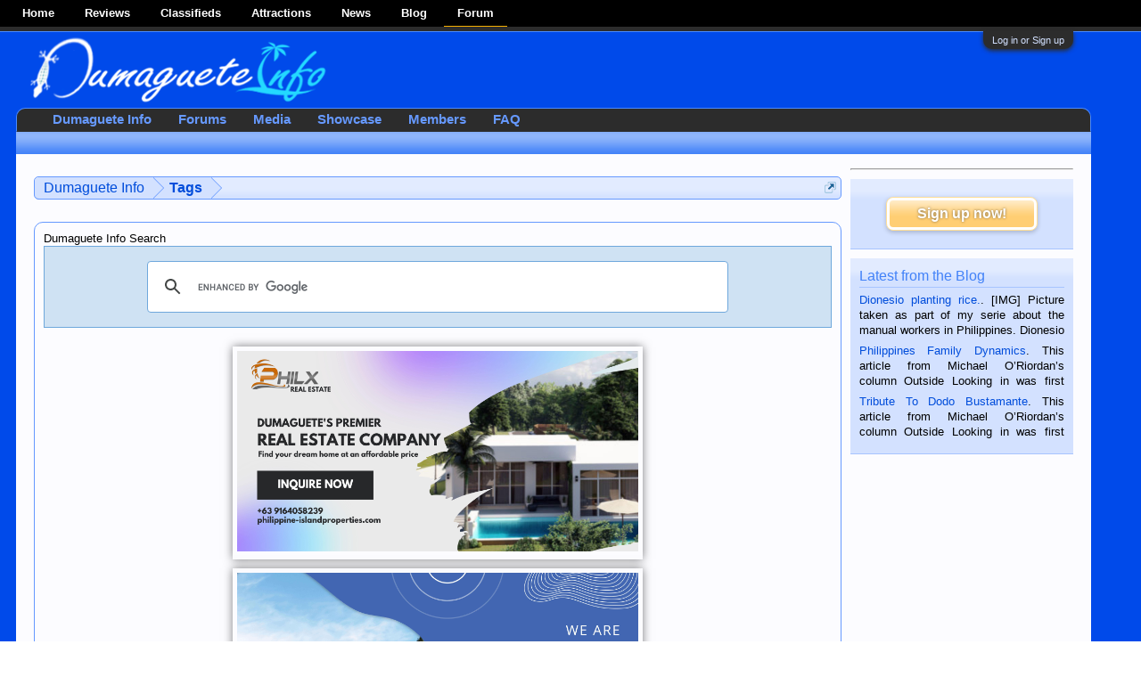

--- FILE ---
content_type: text/html; charset=UTF-8
request_url: https://dumagueteinfo.com/board/tags/dauin/
body_size: 13566
content:
<!DOCTYPE html>

<html id="XenForo" lang="en-US" dir="LTR" class="Public NoJs GalleryLazyLoader LoggedOut Sidebar RunDeferred Responsive" xmlns:fb="http://www.facebook.com/2008/fbml">
  <head>
    <!-- Google Tag Manager -->
    <script>(function(w,d,s,l,i){w[l]=w[l]||[];w[l].push({'gtm.start':new Date().getTime(),event:'gtm.js'});var f=d.getElementsByTagName(s)[0],j=d.createElement(s),dl=l!='dataLayer'?'&l='+l:'';j.async=true;j.src='https://www.googletagmanager.com/gtm.js?id='+i+dl;f.parentNode.insertBefore(j,f);    })(window,document,'script','dataLayer','GTM-NGPV6DJ');</script>
    <!-- End Google Tag Manager --><script data-host="https://traffic.dgte.pro" data-dnt="false" src="https://traffic.dgte.pro/js/script.js" id="ZwSg9rf6GA" async defer></script>
    
      <meta charset="utf-8" />
      <meta http-equiv="X-UA-Compatible" content="IE=Edge,chrome=1" />
      
        <meta name="viewport" content="width=device-width, initial-scale=1" />
      
      
        <base href="https://dumagueteinfo.com/board/" />
        <script>
          var _b = document.getElementsByTagName('base')[0], _bH = "https://dumagueteinfo.com/board/";
          if (_b && _b.href != _bH) _b.href = _bH;
        </script>
      
      <title>
        
          dauin | Dumaguete Info
          
      </title>
      <noscript>
        <style>.JsOnly, .jsOnly { display: none !important; }</style>
      </noscript>
      <link rel="stylesheet" href="css.php?css=xenforo,form,public&amp;style=25&amp;dir=LTR&amp;d=1760946073" />
      <link rel="stylesheet" href="css.php?css=footer_custom,login_bar,nflj_showcase_search_result,nflj_showcase_tab_links,search_results,wf_default,xengallery_media_thumb,xengallery_search_result_media,xengallery_tab_links&amp;style=25&amp;dir=LTR&amp;d=1760946073" />
	
      
        <link href="//maxcdn.bootstrapcdn.com/font-awesome/4.5.0/css/font-awesome.min.css" rel="stylesheet">
      
      
	<link href="https://maxcdn.bootstrapcdn.com/font-awesome/4.7.0/css/font-awesome.min.css" rel="stylesheet">

      
      	<script src="https://ajax.googleapis.com/ajax/libs/jquery/1.11.0/jquery.min.js"></script>	
	
		<script>if (!window.jQuery) { document.write('<scr'+'ipt type="text/javascript" src="js/jquery/jquery-1.11.0.min.js"><\/scr'+'ipt>'); }</script>
		
	<script src="js/xenforo/xenforo.js?_v=bcecb57a"></script>

      <link rel="apple-touch-icon" href="https://dumagueteinfo.com/board/styles/default/xenforo/logoDI1.png" />
      <link rel="alternate" type="application/rss+xml" title="RSS feed for Dumaguete Info" href="forums/-/index.rss" />
      
      
    
        <!-- App Indexing for Google Search -->
        <link href="android-app://com.quoord.tapatalkpro.activity/tapatalk/dumagueteinfo.com/board?location=index&amp;page=1&amp;perpage=20&amp;channel=google-indexing" rel="alternate" />
        <link href="ios-app://307880732/tapatalk/dumagueteinfo.com/board?location=index&amp;page=1&amp;perpage=20&amp;channel=google-indexing" rel="alternate" />
        
        <link href="https://groups.tapatalk-cdn.com/static/manifest/manifest.json" rel="manifest">
        
        <meta name="apple-itunes-app" content="app-id=307880732, affiliate-data=at=10lR7C, app-argument=tapatalk://dumagueteinfo.com/board?location=index&page=1&perpage=20" />
        
    <LINK REL="SHORTCUT ICON" HREF="https://www.dumagueteinfo.com/board/favicon.ico">
    <script type="text/javascript" charset="utf-8">
      jQuery(document).ready(function($){
      // The height of the content block when it's not expanded
      var internalheight = $(".uaExpandThreadRead").outerHeight();
      var adjustheight = 60;
      // The "more" link text
      var moreText = "+ Show All";
      // The "less" link text
      var lessText = "- Show Less";
      if (internalheight > adjustheight)
      {
      $(".uaCollapseThreadRead .uaExpandThreadRead").css('height', adjustheight).css('overflow', 'hidden');
      $(".uaCollapseThreadRead").css('overflow', 'hidden');
      $(".uaCollapseThreadRead").append('<span style="float: right;"><a href="#" class="adjust"></a></span>');
      $("a.adjust").text(moreText);
      }
      $(".adjust").toggle(function() {
      $(this).parents("div:first").find(".uaExpandThreadRead").css('height', 'auto').css('overflow', 'visible');
      $(this).text(lessText);
      }, function() {
      $(this).parents("div:first").find(".uaExpandThreadRead").css('height', adjustheight).css('overflow', 'hidden');
      $(this).text(moreText);
      });
      });
    </script>
    <style type="text/css">
     @media screen and (max-width: 600px){
	.hideonsmall{
	   display:none !important;
	}
     }
     @media screen and (max-width: 400px){
	.hideonvsmall{
	   display:none !important;
	}
     }
    
    
      #dinav {
        width: 100%;
        height: 30px;
        background-color: #000;
      }
      #dinav > div {
        padding-left: 10px;
      }
      #dinav ul {
        list-style: none;
      }
      #dinav li {
        padding-left: 15px;
        padding-right: 15px;
        display: inline-block;
        color: #e9de01;
        line-height: 29px;
      }
      #dinav li.di-current {
        border-bottom: 2px solid #e9de01;
      }
      #dinav li a {
        color: #fff;
        transition: all .3s ease;
        font-family: 'Trebuchet MS',Helvetica,Arial,sans-serif;
        font-weight: bold;
      }
      #dinav li a:hover {
        color: #f58936;
      }
      #dinav li.di-current{
        color: #f5af02 !important;
        border-color: #f5af02 !important;
      }
      #dinav li.di-current:hover a{
        text-decoration:none;
      }
    </style>
  </head>
  
  
  <body>
	<!-- Google Tag Manager (noscript) -->
		<noscript><iframe src="https://www.googletagmanager.com/ns.html?id=GTM-NGPV6DJ"
		height="0" width="0" style="display:none;visibility:hidden"></iframe></noscript>
	<!-- End Google Tag Manager (noscript) -->
  
  
    <div id="dinav">
      <div>
        <ul>
          <li class="hideonsmall">
            <a href="https://dumagueteinfo.com/">Home</a>
          </li>
          <li>
            <a href="https://dumagueteinfo.com/reviews/">Reviews</a>
          </li>
          <li>
            <a href="https://dumagueteinfo.com/classifieds/">Classifieds</a>
          </li>
          <li>
            <a href="https://dumagueteinfo.com/attractions/">Attractions</a>
          </li>
          <li class="hideonsmall">
            <a href="https://dumagueteinfo.com/news/">News</a>
          </li>
          <li class="hideonsmall">
            <a href="https://dumagueteinfo.com/blog/">Blog</a>
          </li>
          <li class="di-current hideonvsmall">
            <a href="https://dumagueteinfo.com/board/">Forum</a>
          </li>
        </ul>
      </div>
    </div>
    
      

<div id="loginBar">
	<div class="pageWidth">
		<div class="pageContent">	
			<h3 id="loginBarHandle">
				<label for="LoginControl"><a href="login/" class="concealed noOutline">Log in or Sign up</a></label>
			</h3>
			
			<span class="helper"></span>

			
		</div>
	</div>
</div>
    
    <div id="headerMover">
      <div id="headerProxy"></div>
      <div id="content" class="tag_view">
        <div class="pageWidth">
          <div class="pageContent">
            <!-- main content area -->
            
            
              <div class="mainContainer">
                <div class="mainContent">
				
				

				
				<div class="breadBoxTop ">
				
				

<nav>
	
		
			
		
	

	<fieldset class="breadcrumb">
		<a href="misc/quick-navigation-menu" class="OverlayTrigger jumpMenuTrigger" data-cacheOverlay="true" title="Open quick navigation"><!--Jump to...--></a>
			
		<div class="boardTitle"><strong>Dumaguete Info</strong></div>
		
		<span class="crumbs">
			
				<span class="crust homeCrumb" itemscope="itemscope" itemtype="http://data-vocabulary.org/Breadcrumb">
					<a href="https://dumagueteinfo.com/" class="crumb" rel="up" itemprop="url"><span itemprop="title">Dumaguete Info</span></a>
					<span class="arrow"><span></span></span>
				</span>
			
			
			
			
			
				
					<span class="crust" itemscope="itemscope" itemtype="http://data-vocabulary.org/Breadcrumb">
						<a href="https://dumagueteinfo.com/board/tags/" class="crumb" rel="up" itemprop="url"><span itemprop="title">Tags</span></a>
						<span class="arrow"><span>&gt;</span></span>
					</span>
				
			
		</span>
	</fieldset>
</nav>
				</div>
				


	
	




	
	<div class="section sectionMain widget-group-no-name widget-container">
		
			<div class=" widget WidgetFramework_WidgetRenderer_Html non-sidebar-widget" id="widget-27">
				
					<h3>
						
							Dumaguete Info Search
						
					</h3>
					<center>
<script>
  (function() {
    var cx = 'partner-pub-6221619895149862:3658659831';
    var gcse = document.createElement('script');
    gcse.type = 'text/javascript';
    gcse.async = true;
    gcse.src = (document.location.protocol == 'https:' ? 'https:' : 'http:') +
        '//cse.google.com/cse.js?cx=' + cx;
    var s = document.getElementsByTagName('script')[0];
    s.parentNode.insertBefore(gcse, s);
  })();
</script>
<gcse:search></gcse:search>
<br>
</center>

<style>
.philx-grid-1 {
	display: flex;
	flex-wrap: wrap;
	justify-content: center;
}
.philx-grid-1 div {
	flex: 0 0 calc(16.66% - 20px);
	color: white;
	padding: 5px;
	text-align: center;
       box-shadow: 0 0 10px rgba(0, 0, 0, 0.5);
      margin:5px;
}

@media screen and (min-width: 1px) and (max-width: 1000px) {
	.philx-grid-1 {
		display: none;
	}
}

@media screen and (min-width: 1001px) and (max-width: 1200px) {
	.philx-grid-1 div img{
		max-width:150px;
	}
}

@media screen and (min-width: 1201px) and (max-width: 1600px) {
	.philx-grid-1 div img{
		max-width:450px;
	}
}

@media screen and (min-width: 1601px) {
	.philx-grid-1 div img{
		max-width:400px;
	}
}

</style>	
<section class="philx-grid-1">
<div class="item-1"><a href="https://philippine-islandproperties.com/"><img src="/board/gimg/di-xpst/philxrealestate.jpg"></a></div>
<div class="item-2"><a href="https://www.facebook.com/Philxrealestate"><img src="/board/gimg/di-xpst/fbbanner.jpg"></a></div>
<!--  <div class="item-1"><a href="/classifieds/"><img src="/board/gimg/di-xpst/classifieds.jpg"></a></div>
  <div class="item-3"><a href="/reviews/"><img src="/board/gimg/di-xpst/reviews.jpg"></a></div>
  <div class="item-4"><a href="/attractions/"><img src="/board/gimg/di-xpst/attractions.jpg"></a></div>
 <div class="item-5"><a href="/blog/"><img src="/board/gimg/di-xpst/blog.jpg"></a></div>
  <div class="item-2"><a href="/news/"><img src="/board/gimg/di-xpst/news.jpg"></a></div>
  <div class="item-6"><a href="/forum/"><img src="/board/gimg/di-xpst/forum.jpg"></a></div> -->
</section>
				
			</div>
		
	</div>

				
				<!--[if lt IE 8]>
				<p class="importantMessage">You are using an out of date browser. It  may not display this or other websites correctly.<br />You should upgrade or use an <a href="https://www.google.com/chrome/browser/" target="_blank">alternative browser</a>.</p>
				<![endif]-->
				
				

						
				
				
										
				<!-- h1 title, description -->
				  <div class="titleBar">
				  
				  <h1>
				  
					  dauin
				    
				  </h1>
				
			  	  </div>
				  
				
				
				<!-- main template -->
				





<div class="pageNavLinkGroup">
	
</div>

<div class="section sectionMain searchResults">
	<ol class="searchResultsList">
		
			<li id="thread-40458" class="searchResult thread primaryContent" data-author="Audrey">

	<div class="listBlock posterAvatar"><a href="members/audrey.6365/" class="avatar Av6365s" data-avatarhtml="true"><img src="styles/default/xenforo/avatars/avatar_female_s.png" width="48" height="48" alt="Audrey" /></a></div>

	<div class="listBlock main">
		<div class="titleText">
			<span class="contentType">Thread</span>
			<h3 class="title"><a href="threads/dauin-house-rental.40458/">Dauin house rental</a></h3>
		</div>

		<blockquote class="snippet">
			<a href="threads/dauin-house-rental.40458/">Hi do u have 1 bedroom house at dauin for rental? For 1 pax, possibly near beach Atmosphere Resort.</a>
		</blockquote>

		<div class="meta">
			
			Thread by: <a href="members/audrey.6365/" class="username" dir="auto">Audrey</a>,
			<span class="DateTime" title="Dec 3, 2018 at 1:03 PM">Dec 3, 2018</span>,
			7 replies,
			in forum: <a href="forums/expat-section.21/">Expat Section</a>
		</div>
	</div>

</li>
		
			

<li id="showcase_item-347" class="searchResult showcaseSearchResult primaryContent" data-author="RALPHHOGAN">

	<div class="listBlock posterAvatar"><a href="members/ralphhogan.704/" class="avatar Av704s" data-avatarhtml="true"><img src="styles/default/xenforo/avatars/avatar_male_s.png" width="48" height="48" alt="RALPHHOGAN" /></a></div>

	<div class="listBlock main">
		<div class="titleText">
			<span class="contentType">Showcase Item</span>
			<h3 class="title"><a href="showcase/dauin-beachfront-studio-apt.347/"><span class="diPrefix diAvailable">For Rent</span> Dauin Beachfront Studio Apt.</a></h3>
		</div>

		
			<div class="listBlock showcaseThumb">
				<a href="showcase/dauin-beachfront-studio-apt.347/" class="showcaseThumb"><img src="data/showcase/14/14953-111a279239aa6676e6804843ca41f37d.jpg" /></a>
			</div>
		

		<blockquote class="snippet">
			<a href="showcase/dauin-beachfront-studio-apt.347/">[ATTACH] [ATTACH]
Dauin Beach Studio Apt




Includes:

Internet,
Water,
Cable TV,
Nighttime armed security guard.
Sandy beach with great...</a>
		</blockquote>

		<div class="meta">
			
			Posted by: <a href="members/ralphhogan.704/" class="username" dir="auto">RALPHHOGAN</a>,
			<span class="DateTime" title="Jan 15, 2018 at 2:21 AM">Jan 15, 2018</span>
			in category: <a href="showcase/category/rental-properties.12/">Rental Properties</a>
		</div>

	</div>
</li>
		
			<li id="thread-27332" class="searchResult thread primaryContent" data-author="hannahz">

	<div class="listBlock posterAvatar"><a href="members/hannahz.5606/" class="avatar Av5606s" data-avatarhtml="true"><img src="data/avatars/s/5/5606.jpg?1504463954" width="48" height="48" alt="hannahz" /></a></div>

	<div class="listBlock main">
		<div class="titleText">
			<span class="contentType">Thread</span>
			<h3 class="title"><a href="threads/suggestion-for-a-low-cost-wedding-venues.27332/">Suggestion for a low cost Wedding Venues</a></h3>
		</div>

		<blockquote class="snippet">
			<a href="threads/suggestion-for-a-low-cost-wedding-venues.27332/">Hello, I'm looking for any suggestion for a low cost wedding venues in Dumaguete or Dauin area. Preferably a nice beach resort perfect for it. I...</a>
		</blockquote>

		<div class="meta">
			
			Thread by: <a href="members/hannahz.5606/" class="username" dir="auto">hannahz</a>,
			<span class="DateTime" title="Sep 4, 2017 at 2:57 AM">Sep 4, 2017</span>,
			9 replies,
			in forum: <a href="forums/new-member-introductions.44/">New Member Introductions</a>
		</div>
	</div>

</li>
		
			<li id="thread-22470" class="searchResult thread primaryContent" data-author="Rye83">

	<div class="listBlock posterAvatar"><a href="members/rye83.1878/" class="avatar Av1878s" data-avatarhtml="true"><img src="data/avatars/s/1/1878.jpg?1607601373" width="48" height="48" alt="Rye83" /></a></div>

	<div class="listBlock main">
		<div class="titleText">
			<span class="contentType">Thread</span>
			<h3 class="title"><a href="threads/brownout-san-jose-to-siaton-24-april-2016.22470/"><span class="diPrefix diEvent">Event</span> Brownout - San Jose to Siaton - 24 April 2016</a></h3>
		</div>

		<blockquote class="snippet">
			<a href="threads/brownout-san-jose-to-siaton-24-april-2016.22470/">Advisory from: National Grid Corporation of the Phils. (NGCP)
Date : Sunday, April 24, 2016
Time : 8:00 AM - 5:00 PM

Area/s Affected:
Portion of...</a>
		</blockquote>

		<div class="meta">
			
			Thread by: <a href="members/rye83.1878/" class="username" dir="auto">Rye83</a>,
			<span class="DateTime" title="Apr 23, 2016 at 2:11 PM">Apr 23, 2016</span>,
			0 replies,
			in forum: <a href="forums/dumaguete-city.15/">Dumaguete City</a>
		</div>
	</div>

</li>
		
			

<li id="showcase_item-153" class="searchResult showcaseSearchResult primaryContent" data-author="Rye83">

	<div class="listBlock posterAvatar"><a href="members/rye83.1878/" class="avatar Av1878s" data-avatarhtml="true"><img src="data/avatars/s/1/1878.jpg?1607601373" width="48" height="48" alt="Rye83" /></a></div>

	<div class="listBlock main">
		<div class="titleText">
			<span class="contentType">Showcase Item</span>
			<h3 class="title"><a href="showcase/beachfront-lot-with-23-meter-frontage-dauin.153/">Beachfront Lot With 23 Meter Frontage - Dauin</a></h3>
		</div>

		
			<div class="listBlock showcaseThumb">
				<a href="showcase/beachfront-lot-with-23-meter-frontage-dauin.153/" class="showcaseThumb"><img src="data/showcase/11/11863-6869dffbc6faa10a62e7671fecd9dc91.jpg" /></a>
			</div>
		

		<blockquote class="snippet">
			<a href="showcase/beachfront-lot-with-23-meter-frontage-dauin.153/">Description: 879 sq/mtr absolute beachfront lot with 23 meter wide frontage in Dauin. View of Apo island surrounded by quality resort with direct...</a>
		</blockquote>

		<div class="meta">
			
			Posted by: <a href="members/rye83.1878/" class="username" dir="auto">Rye83</a>,
			<span class="DateTime" title="Feb 8, 2016 at 12:04 PM">Feb 8, 2016</span>
			in category: <a href="showcase/category/properties-for-sale.3/">Properties for Sale</a>
		</div>

	</div>
</li>
		
			


	


<li id="media-103" class="searchResult media primaryContent" data-author="">

	<div class="listBlock posterAvatar">
		<a href="member/" class="avatar"><a href="members/tanjay-city-rocks-on-tube.1840/" class="avatar Av1840s" data-avatarhtml="true"><img src="data/avatars/s/1/1840.jpg?1421360551" width="48" height="48" alt="TANJAY CITY ROCKS ON TUBE" /></a></a>
	</div>

	<div class="listBlock main">
		<div class="titleText">
			<span class="contentType">Media</span>
			<h3 class="title"><a href="media/philippines-negros-oriental-reef-life.103/">Philippines, Negros Oriental, reef life.</a></h3>
		</div>

		<div class="listBlock mediaThumb">
			<a href="media/philippines-negros-oriental-reef-life.103/" class="mediaThumb"><img src="data/xengallery/11/11765-e5db6ecfff66bec5ef83ed0463a58a28.jpg" /></a>
		</div>

		<blockquote class="snippet">
			<a href="media/philippines-negros-oriental-reef-life.103/">Favored dive macro images, Negros Oriental and surrounding areas,.</a>
		</blockquote>

		<blockquote class="snippet">
			<a href="media/philippines-negros-oriental-reef-life.103/"><i></i></a>
		</blockquote>

		<div class="meta">
			
			Uploaded by: <a href="members/tanjay-city-rocks-on-tube.1840/" class="username" dir="auto">TANJAY CITY ROCKS ON TUBE</a>,
			<span class="DateTime" title="Jan 27, 2016 at 9:21 PM">Jan 27, 2016</span>,
			0 comments,
			
				in category: <a href="media/categories/dumaguete-and-negros-island.1/">Dumaguete and Negros Island</a>
			
		</div>
	</div>

</li>
		
			


	


<li id="media-102" class="searchResult media primaryContent" data-author="">

	<div class="listBlock posterAvatar">
		<a href="member/" class="avatar"><a href="members/tanjay-city-rocks-on-tube.1840/" class="avatar Av1840s" data-avatarhtml="true"><img src="data/avatars/s/1/1840.jpg?1421360551" width="48" height="48" alt="TANJAY CITY ROCKS ON TUBE" /></a></a>
	</div>

	<div class="listBlock main">
		<div class="titleText">
			<span class="contentType">Media</span>
			<h3 class="title"><a href="media/diving-negros-oriental-philippines.102/">Diving,Negros Oriental, Philippines</a></h3>
		</div>

		<div class="listBlock mediaThumb">
			<a href="media/diving-negros-oriental-philippines.102/" class="mediaThumb"><img src="data/xengallery/11/11764-72c591610d8e2b16cf014ea3b1ca5880.jpg" /></a>
		</div>

		<blockquote class="snippet">
			<a href="media/diving-negros-oriental-philippines.102/">Night diving, best of Macro images, Negros Oriental.</a>
		</blockquote>

		<blockquote class="snippet">
			<a href="media/diving-negros-oriental-philippines.102/"><i></i></a>
		</blockquote>

		<div class="meta">
			
			Uploaded by: <a href="members/tanjay-city-rocks-on-tube.1840/" class="username" dir="auto">TANJAY CITY ROCKS ON TUBE</a>,
			<span class="DateTime" title="Jan 27, 2016 at 9:11 PM">Jan 27, 2016</span>,
			0 comments,
			
				in category: <a href="media/categories/dumaguete-and-negros-island.1/">Dumaguete and Negros Island</a>
			
		</div>
	</div>

</li>
		
			


	


<li id="media-101" class="searchResult media primaryContent" data-author="">

	<div class="listBlock posterAvatar">
		<a href="member/" class="avatar"><a href="members/tanjay-city-rocks-on-tube.1840/" class="avatar Av1840s" data-avatarhtml="true"><img src="data/avatars/s/1/1840.jpg?1421360551" width="48" height="48" alt="TANJAY CITY ROCKS ON TUBE" /></a></a>
	</div>

	<div class="listBlock main">
		<div class="titleText">
			<span class="contentType">Media</span>
			<h3 class="title"><a href="media/diving-images-negros-oriental.101/">Diving images, Negros Oriental</a></h3>
		</div>

		<div class="listBlock mediaThumb">
			<a href="media/diving-images-negros-oriental.101/" class="mediaThumb"><img src="data/xengallery/11/11763-fab3dbb8986512ddabef51f88410e39b.jpg" /></a>
		</div>

		<blockquote class="snippet">
			<a href="media/diving-images-negros-oriental.101/">Not only Apo Island, but many inlets and reefs abound the Island of Negros Oriental. My best Macro's.</a>
		</blockquote>

		<blockquote class="snippet">
			<a href="media/diving-images-negros-oriental.101/"><i></i></a>
		</blockquote>

		<div class="meta">
			
			Uploaded by: <a href="members/tanjay-city-rocks-on-tube.1840/" class="username" dir="auto">TANJAY CITY ROCKS ON TUBE</a>,
			<span class="DateTime" title="Jan 27, 2016 at 9:05 PM">Jan 27, 2016</span>,
			0 comments,
			
				in category: <a href="media/categories/dumaguete-and-negros-island.1/">Dumaguete and Negros Island</a>
			
		</div>
	</div>

</li>
		
			<li id="thread-20285" class="searchResult thread primaryContent" data-author="tuba-coma">

	<div class="listBlock posterAvatar"><a href="members/tuba-coma.4498/" class="avatar Av4498s" data-avatarhtml="true"><img src="data/avatars/s/4/4498.jpg?1424088491" width="48" height="48" alt="tuba-coma" /></a></div>

	<div class="listBlock main">
		<div class="titleText">
			<span class="contentType">Thread</span>
			<h3 class="title"><a href="threads/dauin-house-construction-regulation-beachfront.20285/">DAUIN HOUSE CONSTRUCTION REGULATION BEACHFRONT</a></h3>
		</div>

		<blockquote class="snippet">
			<a href="threads/dauin-house-construction-regulation-beachfront.20285/">has anybody informations about the actual house construction regulations for the Dauin beach area? as I heard, the house must be 40 meters away...</a>
		</blockquote>

		<div class="meta">
			
			Thread by: <a href="members/tuba-coma.4498/" class="username" dir="auto">tuba-coma</a>,
			<span class="DateTime" title="Jan 7, 2016 at 8:58 PM">Jan 7, 2016</span>,
			23 replies,
			in forum: <a href="forums/property-development.23/">Property Development</a>
		</div>
	</div>

</li>
		
			

<li id="showcase_item-131" class="searchResult showcaseSearchResult primaryContent" data-author="Rye83">

	<div class="listBlock posterAvatar"><a href="members/rye83.1878/" class="avatar Av1878s" data-avatarhtml="true"><img src="data/avatars/s/1/1878.jpg?1607601373" width="48" height="48" alt="Rye83" /></a></div>

	<div class="listBlock main">
		<div class="titleText">
			<span class="contentType">Showcase Item</span>
			<h3 class="title"><a href="showcase/lot-with-native-house-for-sale-dauin.131/">Lot with Native House For Sale - Dauin</a></h3>
		</div>

		
			<div class="listBlock showcaseThumb">
				<a href="showcase/lot-with-native-house-for-sale-dauin.131/" class="showcaseThumb"><img src="data/showcase/11/11276-9ccca7b8bc14554b4da6f095b173a781.jpg" /></a>
			</div>
		

		<blockquote class="snippet">
			<a href="showcase/lot-with-native-house-for-sale-dauin.131/">Town and Location:

·  Dauin, District 3

·  15 km south of Dumaguete


Property Details: 

·  House:  Native style, divided in 2 units, each have...</a>
		</blockquote>

		<div class="meta">
			
			Posted by: <a href="members/rye83.1878/" class="username" dir="auto">Rye83</a>,
			<span class="DateTime" title="Nov 25, 2015 at 6:27 AM">Nov 25, 2015</span>
			in category: <a href="showcase/category/properties-for-sale.3/">Properties for Sale</a>
		</div>

	</div>
</li>
		
			

<li id="showcase_item-82" class="searchResult showcaseSearchResult primaryContent" data-author="DavyL200">

	<div class="listBlock posterAvatar"><a href="members/davyl200.2256/" class="avatar Av2256s" data-avatarhtml="true"><img src="data/avatars/s/2/2256.jpg?1495718953" width="48" height="48" alt="DavyL200" /></a></div>

	<div class="listBlock main">
		<div class="titleText">
			<span class="contentType">Showcase Item</span>
			<h3 class="title"><a href="showcase/home-sweet-home-apartments.82/"><span class="diPrefix diAvailable">For Rent</span> Home Sweet Home Apartments</a></h3>
		</div>

		
			<div class="listBlock showcaseThumb">
				<a href="showcase/home-sweet-home-apartments.82/" class="showcaseThumb"><img src="data/showcase/10/10119-64ae4310cae2dfe0f4134d5fa0fb0c5e.jpg" /></a>
			</div>
		

		<blockquote class="snippet">
			<a href="showcase/home-sweet-home-apartments.82/">Fully furnished apartments for rent in bacong, our apartments are all 2 bedroom, one double, one single. The master bed has aircon,storage,queen...</a>
		</blockquote>

		<div class="meta">
			
			Posted by: <a href="members/davyl200.2256/" class="username" dir="auto">DavyL200</a>,
			<span class="DateTime" title="Mar 31, 2015 at 10:55 PM">Mar 31, 2015</span>
			in category: <a href="showcase/category/rental-properties.12/">Rental Properties</a>
		</div>

	</div>
</li>
		
			

<li id="showcase_item-60" class="searchResult showcaseSearchResult primaryContent" data-author="Rye83">

	<div class="listBlock posterAvatar"><a href="members/rye83.1878/" class="avatar Av1878s" data-avatarhtml="true"><img src="data/avatars/s/1/1878.jpg?1607601373" width="48" height="48" alt="Rye83" /></a></div>

	<div class="listBlock main">
		<div class="titleText">
			<span class="contentType">Showcase Item</span>
			<h3 class="title"><a href="showcase/dauin-beachfront-house-for-sale.60/">Dauin Beachfront House For Sale</a></h3>
		</div>

		
			<div class="listBlock showcaseThumb">
				<a href="showcase/dauin-beachfront-house-for-sale.60/" class="showcaseThumb"><img alt="Properties for Sale" src="styles/default/nflj/showcase/category_images/no_image.png" /></a>
			</div>
		

		<blockquote class="snippet">
			<a href="showcase/dauin-beachfront-house-for-sale.60/">The gateway to the best Philippines diving and snorkeling sites of  the world renowned marine ecosystems of Negros Oriental is the location of...</a>
		</blockquote>

		<div class="meta">
			
			Posted by: <a href="members/rye83.1878/" class="username" dir="auto">Rye83</a>,
			<span class="DateTime" title="Feb 16, 2015 at 7:33 AM">Feb 16, 2015</span>
			in category: <a href="showcase/category/properties-for-sale.3/">Properties for Sale</a>
		</div>

	</div>
</li>
		
	</ol>
				
	<div class="sectionFooter searchResultSummary">
		<span class="resultCount">Showing results 1 to 12 of 12</span>
	</div>
</div>

<div class="pageNavLinkGroup">
	<div class="linkGroup">
		
	</div>

	
</div>
				
				
				  <!-- login form, to be moved to the upper drop-down -->
				  







<form action="login/login" method="post" class="xenForm " id="login" style="display:none">

	

	<div class="ctrlWrapper">
		<dl class="ctrlUnit">
			<dt><label for="LoginControl">Your name or email address:</label></dt>
			<dd><input type="text" name="login" id="LoginControl" class="textCtrl" tabindex="101" /></dd>
		</dl>
	
	
		<dl class="ctrlUnit">
			<dt>
				<label for="ctrl_password">Do you already have an account?</label>
			</dt>
			<dd>
				<ul>
					<li><label for="ctrl_not_registered"><input type="radio" name="register" value="1" id="ctrl_not_registered" tabindex="105" />
						No, create an account now.</label></li>
					<li><label for="ctrl_registered"><input type="radio" name="register" value="0" id="ctrl_registered" tabindex="105" checked="checked" class="Disabler" />
						Yes, my password is:</label></li>
					<li id="ctrl_registered_Disabler">
						<input type="password" name="password" class="textCtrl" id="ctrl_password" tabindex="102" />
						<div class="lostPassword"><a href="lost-password/" class="OverlayTrigger OverlayCloser" tabindex="106">Forgot your password?</a></div>
					</li>
				</ul>
			</dd>
		</dl>
	
		
		<dl class="ctrlUnit submitUnit">
			<dt></dt>
			<dd>
				<input type="submit" class="button primary" value="Log in" tabindex="104" data-loginPhrase="Log in" data-signupPhrase="Sign up" />
				<label for="ctrl_remember" class="rememberPassword"><input type="checkbox" name="remember" value="1" id="ctrl_remember" tabindex="103" /> Stay logged in</label>
			</dd>
		</dl>
	</div>

	<input type="hidden" name="cookie_check" value="1" />
	<input type="hidden" name="redirect" value="/board/tags/dauin/" />
	<input type="hidden" name="_xfToken" value="" />

</form>
				
				
			    </div>
              </div>
            <!-- sidebar -->
            <aside>
            <div class="sidebar">
            
            
<hr><div style="text-align:center">
<!-- PhilX AdServer Asynchronous JS Tag - Generated with Revive Adserver v4.1.4 -->
<ins data-revive-zoneid="12" data-revive-id="638e4b8f55643c754649f724f5ffd406"></ins>
<script async src="//dumagueteinfo.com/adsrv/www/delivery/asyncjs.php"></script></div>
            

<div class="section loginButton">		
	<div class="secondaryContent">
		<label for="LoginControl" id="SignupButton"><a href="login/" class="inner">Sign up now!</a></label>
	</div>
</div>




            <div class="section widget-group-no-name widget-container">
		
			<div class="secondaryContent widget WidgetFramework_WidgetRenderer_FeedReader" id="widget-65">
				
					<h3>
						
							Latest from the Blog
						
					</h3>
					<ul class="WidgetFramework_WidgetRenderer_FeedReader_Entries">
		
			
				<li class="WidgetFramework_WidgetRenderer_FeedReader_Entry limitedHeight">
					
						
						
						<a href="https://dumagueteinfo.com/news/dionesio-planting-rice/" target="_blank">Dionesio planting rice.</a>.
						[IMG]

Picture taken as part of my serie about the manual workers in Philippines.

Dionesio is a rice farmer in Siaton, Negros Oriental, Philippines.

He is 68 and still hard working.

We met him...
					
				</li>
			
				<li class="WidgetFramework_WidgetRenderer_FeedReader_Entry limitedHeight">
					
						
						
						<a href="https://dumagueteinfo.com/blog/philippines-family-dynamics/" target="_blank">Philippines Family Dynamics</a>.
						This article from Michael O’Riordan’s column Outside Looking in was first published in the Dumaguete Metropost on the 2nd of September, 2018.

BALAMBAN, CEBU — I’m writing this while sitting on...
					
				</li>
			
				<li class="WidgetFramework_WidgetRenderer_FeedReader_Entry limitedHeight">
					
						
						
						<a href="https://dumagueteinfo.com/blog/tribute-to-dodo-bustamante/" target="_blank">Tribute To Dodo Bustamante</a>.
						This article from Michael O’Riordan’s column Outside Looking in was first published in the Dumaguete Metropost on the 12th of August, 2018

When a man dies, his shortcomings, his character defects...
					
				</li>
			
		
	</ul>
				
			</div>
		
	</div>
            
<div style="text-align:center">
<!-- PhilX AdServer Asynchronous JS Tag - Generated with Revive Adserver v4.1.4 -->
<ins data-revive-zoneid="13" data-revive-id="638e4b8f55643c754649f724f5ffd406"></ins>
<script async src="//dumagueteinfo.com/adsrv/www/delivery/asyncjs.php"></script>
</div>
            
            </div>
            </aside>
            
            
              <div class="breadBoxBottom">
                

<nav>
	
		
			
		
	

	<fieldset class="breadcrumb">
		<a href="misc/quick-navigation-menu" class="OverlayTrigger jumpMenuTrigger" data-cacheOverlay="true" title="Open quick navigation"><!--Jump to...--></a>
			
		<div class="boardTitle"><strong>Dumaguete Info</strong></div>
		
		<span class="crumbs">
			
				<span class="crust homeCrumb">
					<a href="https://dumagueteinfo.com/" class="crumb"><span>Dumaguete Info</span></a>
					<span class="arrow"><span></span></span>
				</span>
			
			
			
			
			
				
					<span class="crust">
						<a href="https://dumagueteinfo.com/board/tags/" class="crumb"><span>Tags</span></a>
						<span class="arrow"><span>&gt;</span></span>
					</span>
				
			
		</span>
	</fieldset>
</nav>
              </div>
            
            
<center>
  
    <ins data-revive-zoneid="1" data-revive-target="_blank" data-revive-id="638e4b8f55643c754649f724f5ffd406"></ins>
    <script async src="//dumagueteinfo.com/adsrv/www/delivery/asyncjs.php"></script>
  
</center>
          </div>
        </div>
      </div>
      <header>
        <script type="text/javascript" async defer
  src="https://apis.google.com/js/platform.js?publisherid=103698541357154824340">
</script>




<div id="header">
	<div id="logoBlock">
	<div class="pageWidth">
		<div class="pageContent">
			
			
			<div id="logo"><a href="https://dumagueteinfo.com/">
				<span></span>
				<img src="styles/default/xenforo/logoDI1.png" alt="Dumaguete Info" />
			</a></div>
			
			<span class="helper"></span>
		</div>
	</div>
</div>
	

<div id="navigation" class="pageWidth ">
	<div class="pageContent">
		<nav>

<div class="navTabs">
	<ul class="publicTabs">
	
		<!-- home -->
		
			<li class="navTab home PopupClosed"><a href="https://dumagueteinfo.com/" class="navLink">Dumaguete Info</a></li>
		


		<!-- extra tabs: home -->
		

		<!-- forums -->
		
			<li class="navTab forums Popup PopupControl PopupClosed">
			
				<a href="https://dumagueteinfo.com/board/" class="navLink">Forums</a>
				<a href="https://dumagueteinfo.com/board/" class="SplitCtrl" rel="Menu"></a>
				
				<div class="Menu JsOnly tabMenu forumsTabLinks">
					<div class="primaryContent menuHeader">
						<h3>Forums</h3>
						<div class="muted">Quick Links</div>
					</div>
					<ul class="secondaryContent blockLinksList">
					


						
						
						
						<li>
	
		
			<a href="best-posts/">
		
			
		Best Posts
	</a>
</li>
<li><a href="find-new/posts" rel="nofollow">Recent Posts </a></li>
					


					</ul>
				</div>
			</li>
		
		
		
		<!-- extra tabs: middle -->
		
		
			
				<li class="navTab xengallery Popup PopupControl PopupClosed">
			
				<a href="https://dumagueteinfo.com/board/media/albums" class="navLink">Media</a>
				<a href="https://dumagueteinfo.com/board/media/albums" class="SplitCtrl" rel="Menu"></a>
				
				<div class="Menu JsOnly tabMenu xengalleryTabLinks">
					<div class="primaryContent menuHeader">
						<h3>Media</h3>
						<div class="muted">Quick Links</div>
					</div>
					

<ul class="secondaryContent blockLinksList xengallery">
	
	
	
	
		
		
	
	<li><a href="find-new/media" rel="nofollow">New Media</a></li>
</ul>
				</div>
			</li>
			
		
			
				<li class="navTab showcase Popup PopupControl PopupClosed">
			
				<a href="https://dumagueteinfo.com/board/showcase/" class="navLink">Showcase</a>
				<a href="https://dumagueteinfo.com/board/showcase/" class="SplitCtrl" rel="Menu"></a>
				
				<div class="Menu JsOnly tabMenu showcaseTabLinks">
					<div class="primaryContent menuHeader">
						<h3>Showcase</h3>
						<div class="muted">Quick Links</div>
					</div>
					

<ul class="secondaryContent blockLinksList showcase">
	

	<li><a href="search/?type=showcase_item">Search Showcase</a></li>

	<li><a href="showcase/member">Most Active Members</a></li>

	

	
		
	

	
		
			<ul>
				
					<li class="tablinkIndent"><a href="find-new/showcase-items">New Items</a></li>
					<li class="tablinkIndent"><a href="find-new/showcase-comments">New Comments</a></li>
					<li class="tablinkIndent"><a href="find-new/showcase-reviews">New Reviews</a></li>
				
			</ul>
		
	
</ul>
				</div>
			</li>
			
		
		

		
                                
		<!-- members -->
		
			<li class="navTab members Popup PopupControl PopupClosed">
			
				<a href="https://dumagueteinfo.com/board/members/" class="navLink">Members</a>
				<a href="https://dumagueteinfo.com/board/members/" class="SplitCtrl" rel="Menu"></a>
				
				<div class="Menu JsOnly tabMenu membersTabLinks">
					<div class="primaryContent menuHeader">
						<h3>Members</h3>
						<div class="muted">Quick Links</div>
					</div>
					<ul class="secondaryContent blockLinksList">
					
						<li><a href="members/">Notable Members</a></li>
						<li><a href="members/list">Registered Members</a></li>
						<li><a href="online/">Current Visitors</a></li>
						<li><a href="recent-activity/">Recent Activity</a></li>
						<li><a href="moderators/" rel="nofollow">Moderators</a></li>
						
					
					</ul>
				</div>
			</li>
						
		
		<!-- extra tabs: end -->
		
		
			
				<li class="navTab faq Popup PopupControl PopupClosed">
			
				<a href="https://dumagueteinfo.com/board/faq/" class="navLink">FAQ</a>
				<a href="https://dumagueteinfo.com/board/faq/" class="SplitCtrl" rel="Menu"></a>
				
				<div class="Menu JsOnly tabMenu faqTabLinks">
					<div class="primaryContent menuHeader">
						<h3>FAQ</h3>
						<div class="muted">Quick Links</div>
					</div>
					
	<ul class="secondaryContent blockLinksList">
		
		
		
		
			
				<li><a href="https://dumagueteinfo.com/board/faq/account.2/category">Account</a></li>
			
				<li><a href="https://dumagueteinfo.com/board/faq/forums.3/category">Forums</a></li>
			
				<li><a href="https://dumagueteinfo.com/board/faq/classifieds.6/category">Classifieds</a></li>
			
				<li><a href="https://dumagueteinfo.com/board/faq/showcase.4/category">Showcase</a></li>
			
				<li><a href="https://dumagueteinfo.com/board/faq/media-gallery.5/category">Media Gallery</a></li>
			
		
	</ul>

				</div>
			</li>
			
		
		

		<!-- responsive popup -->
		<li class="navTab navigationHiddenTabs Popup PopupControl PopupClosed" style="display:none">	
						
			<a rel="Menu" class="navLink NoPopupGadget"><span class="menuIcon">Menu</span></a>
			
			<div class="Menu JsOnly blockLinksList primaryContent" id="NavigationHiddenMenu"></div>
		</li>
			
		
		<!-- no selection -->
		
			<li class="navTab selected"><div class="tabLinks"></div></li>
		
	</ul>
	
	
</div>

<span class="helper"></span>
			
		</nav>	
	</div>
</div>
	
</div>





        
        
      </header>
    </div>
    <footer>
      



<div class="footer" style="border-radius: 0;">
	<div class="pageWidth">
		<div class="pageContent" style="border-radius: 0;">
			<div id="customFooter">				
				<div class="box3">
					<div class="boxTitle">
						<i class="fa fa-heart"></i> Connect With Us
					</div>
					<div class="boxContent">
						<ul>
<li><a href="https://philx.ph/r/zc6px" target="_blank"><i class="fa fa-dot-circle-o"></i> DI Facebook</a></li>
<li><a href="https://philx.ph/r/g7o9f" target="_blank"><i class="fa fa-dot-circle-o"></i> DI Twitter</a></li>
</ul>
					</div>
				</div>
				<div class="box1">
					<div class="boxTitle">
						<i class="fa fa-info-circle"></i> About Dumaguete Info
					</div>
					<div class="boxContent">
						<p><b><font size="3" color="black">Dumaguete Info Forum - News, retirement, travel and tourist information about Dumaguete City, The City of Gentle People.</font></b></p><br />
					</div>
				</div>
				<div class="box2">
					<div class="boxTitle">
						<i class="fa fa-globe"></i> Useful Links
					</div>
					<div class="boxContent">
						<ul>
<li>
<a href="https://philx.ph/r/64pvt" target="_blank"><i class="fa fa-dot-circle-o"></i> Living In Cebu Forums</a>
</li>
<li>
<a href="https://dgte.pro" target="_blank"><i class="fa fa-dot-circle-o"></i> Web Design and Development</a>
</li>
</ul>

					</div>
				</div>
<div class="clear"></div>
			</div>
		</div>
		<div style="background-color: darkgrey;">
  			<div style="text-align:right;">Web design and hosting by <a href="https://dgte.pro/" target="blank" style="display: inline;">https://dgte.pro</a></div>
		</div>
		
	</div>
	
</div>


<div class="footer">





	<div class="pageWidth">
		<div class="pageContent">
			
			<dl class="choosers">
				
					<dt>Style</dt>
					<dd><a href="misc/style?redirect=%2Fboard%2Ftags%2Fdauin%2F" class="OverlayTrigger Tooltip" title="Style Chooser" rel="nofollow">Xenforo Vanilla 1.5.14</a></dd>
				
				
					<dt>Language</dt>
					<dd><a href="misc/language?redirect=%2Fboard%2Ftags%2Fdauin%2F" class="OverlayTrigger Tooltip" title="Language Chooser" rel="nofollow">English (US)</a></dd>
				
			</dl>
			
			
			<ul class="footerLinks">
			
				
					<li><a href="https://dumagueteinfo.com/contact/" >Contact Us</a></li>
				
				<li><a href="help/">Help</a></li>
<li><a href="faq/">FAQ</a></li>
				<li><a href="https://dumagueteinfo.com/" class="homeLink">Dumaguete Info</a></li>
				<li><a href="/board/tags/dauin/#navigation" class="topLink">Top</a></li>
				<li><a href="forums/-/index.rss" rel="alternate" class="globalFeed" target="_blank"
					title="RSS feed for Dumaguete Info">RSS</a></li>
			
			</ul>
			<ul id="legal">
			
				<li><a href="https://dumagueteinfo.com/terms-and-conditions/">Terms and Rules</a></li>
				<li><a href="https://dumagueteinfo.com/privacy-policy/">Privacy Policy</a></li>
			
			</ul>
			
			
			
			<span class="helper"></span>
		</div>
	</div>
</div>

<div class="footerLegal">
	<div class="pageWidth">
		<div class="pageContent">
			<ul id="legal">
			
				<li><a href="https://dumagueteinfo.com/terms-and-conditions/">Terms and Rules</a></li>
				<li><a href="https://dumagueteinfo.com/privacy-policy/">Privacy Policy</a></li>
			
			</ul>
			
			
		
			
			
			<span class="helper"></span>
		</div>
	</div>	
</div>
<script>
    (function(w,d,t,u,n,a,m){w['MauticTrackingObject']=n;
        w[n]=w[n]||function(){(w[n].q=w[n].q||[]).push(arguments)},a=d.createElement(t),
        m=d.getElementsByTagName(t)[0];a.async=1;a.src=u;m.parentNode.insertBefore(a,m)
    })(window,document,'script','https://dgte.pro/auto/mtc.js','mt');
    mt('send', 'pageview');
</script>

    </footer>
    <script>


jQuery.extend(true, XenForo,
{
	visitor: { user_id: 0 },
	serverTimeInfo:
	{
		now: 1768912410,
		today: 1768838400,
		todayDow: 2
	},
	_lightBoxUniversal: "0",
	_enableOverlays: "1",
	_animationSpeedMultiplier: "0",
	_overlayConfig:
	{
		top: "10%",
		speed: 0,
		closeSpeed: 0,
		mask:
		{
			color: "rgb(255, 255, 255)",
			opacity: "0.6",
			loadSpeed: 0,
			closeSpeed: 0
		}
	},
	_ignoredUsers: [],
	_loadedScripts: {"search_results":true,"nflj_showcase_search_result":true,"xengallery_media_thumb":true,"xengallery_search_result_media":true,"wf_default":true,"login_bar":true,"xengallery_tab_links":true,"nflj_showcase_tab_links":true,"footer_custom":true},
	_cookieConfig: { path: "/", domain: "", prefix: "xf_"},
	_csrfToken: "",
	_csrfRefreshUrl: "login/csrf-token-refresh",
	_jsVersion: "bcecb57a",
	_noRtnProtect: false,
	_noSocialLogin: false
});
jQuery.extend(XenForo.phrases,
{
	xengallery_lightbox_loading:	"Loading...",
	xengallery_lightbox_close:	"Close (Esc)",
	xengallery_lightbox_previous:	"Previous (Left arrow key)",
	xengallery_lightbox_next:	"Next (Right arrow key)",
	xengallery_lightbox_counter:	"%curr% of %total%",
	xengallery_lightbox_error:	"The <a href=\"%url%\">media<\/a> could not be loaded.",
	xengallery_touch_error:		"This operation will not work from a touch enabled device.",
	cancel: "Cancel",

	a_moment_ago:    "A moment ago",
	one_minute_ago:  "1 minute ago",
	x_minutes_ago:   "%minutes% minutes ago",
	today_at_x:      "Today at %time%",
	yesterday_at_x:  "Yesterday at %time%",
	day_x_at_time_y: "%day% at %time%",

	day0: "Sunday",
	day1: "Monday",
	day2: "Tuesday",
	day3: "Wednesday",
	day4: "Thursday",
	day5: "Friday",
	day6: "Saturday",

	_months: "January,February,March,April,May,June,July,August,September,October,November,December",
	_daysShort: "Sun,Mon,Tue,Wed,Thu,Fri,Sat",

	following_error_occurred: "The following error occurred",
	server_did_not_respond_in_time_try_again: "The server did not respond in time. Please try again.",
	logging_in: "Logging in",
	click_image_show_full_size_version: "Click this image to show the full-size version.",
	show_hidden_content_by_x: "Show hidden content by {names}"
});

// Facebook Javascript SDK
XenForo.Facebook.appId = "";
XenForo.Facebook.forceInit = false;


var myDomain = "dumagueteinfo.com";
var utm_source = "DI";
var utm_medium = "referral";
var links = document.getElementsByTagName('a');
Array.prototype.forEach.call(links, function (link){
	if(link.href.indexOf(myDomain)==-1){
		link.search += (link.search.length > 0 ? "&" : "") + 'utm_source=' + utm_source + '&utm_medium=' + utm_medium;
	}
});

</script>
    
  
  </body>
</html>